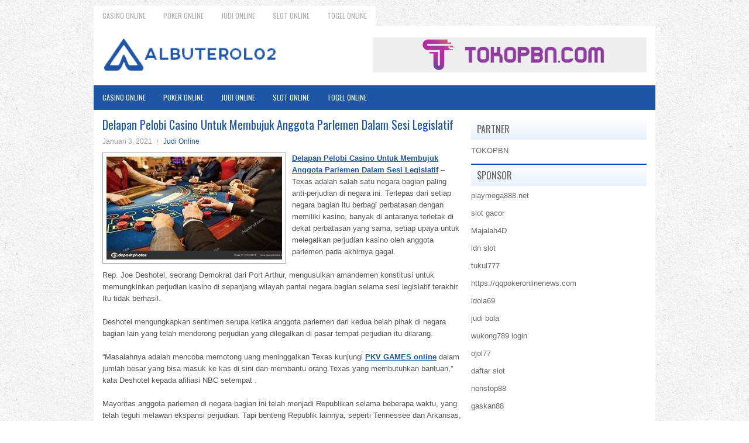

--- FILE ---
content_type: text/html; charset=UTF-8
request_url: http://www.nikesneakers.us.com/delapan-pelobi-casino-untuk-membujuk-anggota-parlemen-dalam-sesi-legislatif/
body_size: 10001
content:
<!DOCTYPE html><html xmlns="http://www.w3.org/1999/xhtml" lang="id">
<head profile="http://gmpg.org/xfn/11">
<meta http-equiv="Content-Type" content="text/html; charset=UTF-8" />
<meta name="viewport" content="width=device-width, initial-scale=1.0"/>
<link rel="stylesheet" href="http://www.nikesneakers.us.com/wp-content/themes/Capitalize/lib/css/reset.css" type="text/css" media="screen, projection" />
<link rel="stylesheet" href="http://www.nikesneakers.us.com/wp-content/themes/Capitalize/lib/css/defaults.css" type="text/css" media="screen, projection" />
<!--[if lt IE 8]><link rel="stylesheet" href="http://www.nikesneakers.us.com/wp-content/themes/Capitalize/lib/css/ie.css" type="text/css" media="screen, projection" /><![endif]-->

<link rel="stylesheet" href="http://www.nikesneakers.us.com/wp-content/themes/Capitalize/style.css" type="text/css" media="screen, projection" />

<title>Delapan Pelobi Casino Untuk Membujuk Anggota Parlemen Dalam Sesi Legislatif &#8211; Albuterol02</title>
<meta name='robots' content='max-image-preview:large' />
<link rel="alternate" type="application/rss+xml" title="Albuterol02 &raquo; Delapan Pelobi Casino Untuk Membujuk Anggota Parlemen Dalam Sesi Legislatif Umpan Komentar" href="http://www.nikesneakers.us.com/delapan-pelobi-casino-untuk-membujuk-anggota-parlemen-dalam-sesi-legislatif/feed/" />
<script type="text/javascript">
window._wpemojiSettings = {"baseUrl":"https:\/\/s.w.org\/images\/core\/emoji\/14.0.0\/72x72\/","ext":".png","svgUrl":"https:\/\/s.w.org\/images\/core\/emoji\/14.0.0\/svg\/","svgExt":".svg","source":{"concatemoji":"http:\/\/www.nikesneakers.us.com\/wp-includes\/js\/wp-emoji-release.min.js?ver=6.2.2"}};
/*! This file is auto-generated */
!function(e,a,t){var n,r,o,i=a.createElement("canvas"),p=i.getContext&&i.getContext("2d");function s(e,t){p.clearRect(0,0,i.width,i.height),p.fillText(e,0,0);e=i.toDataURL();return p.clearRect(0,0,i.width,i.height),p.fillText(t,0,0),e===i.toDataURL()}function c(e){var t=a.createElement("script");t.src=e,t.defer=t.type="text/javascript",a.getElementsByTagName("head")[0].appendChild(t)}for(o=Array("flag","emoji"),t.supports={everything:!0,everythingExceptFlag:!0},r=0;r<o.length;r++)t.supports[o[r]]=function(e){if(p&&p.fillText)switch(p.textBaseline="top",p.font="600 32px Arial",e){case"flag":return s("\ud83c\udff3\ufe0f\u200d\u26a7\ufe0f","\ud83c\udff3\ufe0f\u200b\u26a7\ufe0f")?!1:!s("\ud83c\uddfa\ud83c\uddf3","\ud83c\uddfa\u200b\ud83c\uddf3")&&!s("\ud83c\udff4\udb40\udc67\udb40\udc62\udb40\udc65\udb40\udc6e\udb40\udc67\udb40\udc7f","\ud83c\udff4\u200b\udb40\udc67\u200b\udb40\udc62\u200b\udb40\udc65\u200b\udb40\udc6e\u200b\udb40\udc67\u200b\udb40\udc7f");case"emoji":return!s("\ud83e\udef1\ud83c\udffb\u200d\ud83e\udef2\ud83c\udfff","\ud83e\udef1\ud83c\udffb\u200b\ud83e\udef2\ud83c\udfff")}return!1}(o[r]),t.supports.everything=t.supports.everything&&t.supports[o[r]],"flag"!==o[r]&&(t.supports.everythingExceptFlag=t.supports.everythingExceptFlag&&t.supports[o[r]]);t.supports.everythingExceptFlag=t.supports.everythingExceptFlag&&!t.supports.flag,t.DOMReady=!1,t.readyCallback=function(){t.DOMReady=!0},t.supports.everything||(n=function(){t.readyCallback()},a.addEventListener?(a.addEventListener("DOMContentLoaded",n,!1),e.addEventListener("load",n,!1)):(e.attachEvent("onload",n),a.attachEvent("onreadystatechange",function(){"complete"===a.readyState&&t.readyCallback()})),(e=t.source||{}).concatemoji?c(e.concatemoji):e.wpemoji&&e.twemoji&&(c(e.twemoji),c(e.wpemoji)))}(window,document,window._wpemojiSettings);
</script>
<style type="text/css">
img.wp-smiley,
img.emoji {
	display: inline !important;
	border: none !important;
	box-shadow: none !important;
	height: 1em !important;
	width: 1em !important;
	margin: 0 0.07em !important;
	vertical-align: -0.1em !important;
	background: none !important;
	padding: 0 !important;
}
</style>
	<link rel='stylesheet' id='wp-block-library-css' href='http://www.nikesneakers.us.com/wp-includes/css/dist/block-library/style.min.css?ver=6.2.2' type='text/css' media='all' />
<link rel='stylesheet' id='classic-theme-styles-css' href='http://www.nikesneakers.us.com/wp-includes/css/classic-themes.min.css?ver=6.2.2' type='text/css' media='all' />
<style id='global-styles-inline-css' type='text/css'>
body{--wp--preset--color--black: #000000;--wp--preset--color--cyan-bluish-gray: #abb8c3;--wp--preset--color--white: #ffffff;--wp--preset--color--pale-pink: #f78da7;--wp--preset--color--vivid-red: #cf2e2e;--wp--preset--color--luminous-vivid-orange: #ff6900;--wp--preset--color--luminous-vivid-amber: #fcb900;--wp--preset--color--light-green-cyan: #7bdcb5;--wp--preset--color--vivid-green-cyan: #00d084;--wp--preset--color--pale-cyan-blue: #8ed1fc;--wp--preset--color--vivid-cyan-blue: #0693e3;--wp--preset--color--vivid-purple: #9b51e0;--wp--preset--gradient--vivid-cyan-blue-to-vivid-purple: linear-gradient(135deg,rgba(6,147,227,1) 0%,rgb(155,81,224) 100%);--wp--preset--gradient--light-green-cyan-to-vivid-green-cyan: linear-gradient(135deg,rgb(122,220,180) 0%,rgb(0,208,130) 100%);--wp--preset--gradient--luminous-vivid-amber-to-luminous-vivid-orange: linear-gradient(135deg,rgba(252,185,0,1) 0%,rgba(255,105,0,1) 100%);--wp--preset--gradient--luminous-vivid-orange-to-vivid-red: linear-gradient(135deg,rgba(255,105,0,1) 0%,rgb(207,46,46) 100%);--wp--preset--gradient--very-light-gray-to-cyan-bluish-gray: linear-gradient(135deg,rgb(238,238,238) 0%,rgb(169,184,195) 100%);--wp--preset--gradient--cool-to-warm-spectrum: linear-gradient(135deg,rgb(74,234,220) 0%,rgb(151,120,209) 20%,rgb(207,42,186) 40%,rgb(238,44,130) 60%,rgb(251,105,98) 80%,rgb(254,248,76) 100%);--wp--preset--gradient--blush-light-purple: linear-gradient(135deg,rgb(255,206,236) 0%,rgb(152,150,240) 100%);--wp--preset--gradient--blush-bordeaux: linear-gradient(135deg,rgb(254,205,165) 0%,rgb(254,45,45) 50%,rgb(107,0,62) 100%);--wp--preset--gradient--luminous-dusk: linear-gradient(135deg,rgb(255,203,112) 0%,rgb(199,81,192) 50%,rgb(65,88,208) 100%);--wp--preset--gradient--pale-ocean: linear-gradient(135deg,rgb(255,245,203) 0%,rgb(182,227,212) 50%,rgb(51,167,181) 100%);--wp--preset--gradient--electric-grass: linear-gradient(135deg,rgb(202,248,128) 0%,rgb(113,206,126) 100%);--wp--preset--gradient--midnight: linear-gradient(135deg,rgb(2,3,129) 0%,rgb(40,116,252) 100%);--wp--preset--duotone--dark-grayscale: url('#wp-duotone-dark-grayscale');--wp--preset--duotone--grayscale: url('#wp-duotone-grayscale');--wp--preset--duotone--purple-yellow: url('#wp-duotone-purple-yellow');--wp--preset--duotone--blue-red: url('#wp-duotone-blue-red');--wp--preset--duotone--midnight: url('#wp-duotone-midnight');--wp--preset--duotone--magenta-yellow: url('#wp-duotone-magenta-yellow');--wp--preset--duotone--purple-green: url('#wp-duotone-purple-green');--wp--preset--duotone--blue-orange: url('#wp-duotone-blue-orange');--wp--preset--font-size--small: 13px;--wp--preset--font-size--medium: 20px;--wp--preset--font-size--large: 36px;--wp--preset--font-size--x-large: 42px;--wp--preset--spacing--20: 0.44rem;--wp--preset--spacing--30: 0.67rem;--wp--preset--spacing--40: 1rem;--wp--preset--spacing--50: 1.5rem;--wp--preset--spacing--60: 2.25rem;--wp--preset--spacing--70: 3.38rem;--wp--preset--spacing--80: 5.06rem;--wp--preset--shadow--natural: 6px 6px 9px rgba(0, 0, 0, 0.2);--wp--preset--shadow--deep: 12px 12px 50px rgba(0, 0, 0, 0.4);--wp--preset--shadow--sharp: 6px 6px 0px rgba(0, 0, 0, 0.2);--wp--preset--shadow--outlined: 6px 6px 0px -3px rgba(255, 255, 255, 1), 6px 6px rgba(0, 0, 0, 1);--wp--preset--shadow--crisp: 6px 6px 0px rgba(0, 0, 0, 1);}:where(.is-layout-flex){gap: 0.5em;}body .is-layout-flow > .alignleft{float: left;margin-inline-start: 0;margin-inline-end: 2em;}body .is-layout-flow > .alignright{float: right;margin-inline-start: 2em;margin-inline-end: 0;}body .is-layout-flow > .aligncenter{margin-left: auto !important;margin-right: auto !important;}body .is-layout-constrained > .alignleft{float: left;margin-inline-start: 0;margin-inline-end: 2em;}body .is-layout-constrained > .alignright{float: right;margin-inline-start: 2em;margin-inline-end: 0;}body .is-layout-constrained > .aligncenter{margin-left: auto !important;margin-right: auto !important;}body .is-layout-constrained > :where(:not(.alignleft):not(.alignright):not(.alignfull)){max-width: var(--wp--style--global--content-size);margin-left: auto !important;margin-right: auto !important;}body .is-layout-constrained > .alignwide{max-width: var(--wp--style--global--wide-size);}body .is-layout-flex{display: flex;}body .is-layout-flex{flex-wrap: wrap;align-items: center;}body .is-layout-flex > *{margin: 0;}:where(.wp-block-columns.is-layout-flex){gap: 2em;}.has-black-color{color: var(--wp--preset--color--black) !important;}.has-cyan-bluish-gray-color{color: var(--wp--preset--color--cyan-bluish-gray) !important;}.has-white-color{color: var(--wp--preset--color--white) !important;}.has-pale-pink-color{color: var(--wp--preset--color--pale-pink) !important;}.has-vivid-red-color{color: var(--wp--preset--color--vivid-red) !important;}.has-luminous-vivid-orange-color{color: var(--wp--preset--color--luminous-vivid-orange) !important;}.has-luminous-vivid-amber-color{color: var(--wp--preset--color--luminous-vivid-amber) !important;}.has-light-green-cyan-color{color: var(--wp--preset--color--light-green-cyan) !important;}.has-vivid-green-cyan-color{color: var(--wp--preset--color--vivid-green-cyan) !important;}.has-pale-cyan-blue-color{color: var(--wp--preset--color--pale-cyan-blue) !important;}.has-vivid-cyan-blue-color{color: var(--wp--preset--color--vivid-cyan-blue) !important;}.has-vivid-purple-color{color: var(--wp--preset--color--vivid-purple) !important;}.has-black-background-color{background-color: var(--wp--preset--color--black) !important;}.has-cyan-bluish-gray-background-color{background-color: var(--wp--preset--color--cyan-bluish-gray) !important;}.has-white-background-color{background-color: var(--wp--preset--color--white) !important;}.has-pale-pink-background-color{background-color: var(--wp--preset--color--pale-pink) !important;}.has-vivid-red-background-color{background-color: var(--wp--preset--color--vivid-red) !important;}.has-luminous-vivid-orange-background-color{background-color: var(--wp--preset--color--luminous-vivid-orange) !important;}.has-luminous-vivid-amber-background-color{background-color: var(--wp--preset--color--luminous-vivid-amber) !important;}.has-light-green-cyan-background-color{background-color: var(--wp--preset--color--light-green-cyan) !important;}.has-vivid-green-cyan-background-color{background-color: var(--wp--preset--color--vivid-green-cyan) !important;}.has-pale-cyan-blue-background-color{background-color: var(--wp--preset--color--pale-cyan-blue) !important;}.has-vivid-cyan-blue-background-color{background-color: var(--wp--preset--color--vivid-cyan-blue) !important;}.has-vivid-purple-background-color{background-color: var(--wp--preset--color--vivid-purple) !important;}.has-black-border-color{border-color: var(--wp--preset--color--black) !important;}.has-cyan-bluish-gray-border-color{border-color: var(--wp--preset--color--cyan-bluish-gray) !important;}.has-white-border-color{border-color: var(--wp--preset--color--white) !important;}.has-pale-pink-border-color{border-color: var(--wp--preset--color--pale-pink) !important;}.has-vivid-red-border-color{border-color: var(--wp--preset--color--vivid-red) !important;}.has-luminous-vivid-orange-border-color{border-color: var(--wp--preset--color--luminous-vivid-orange) !important;}.has-luminous-vivid-amber-border-color{border-color: var(--wp--preset--color--luminous-vivid-amber) !important;}.has-light-green-cyan-border-color{border-color: var(--wp--preset--color--light-green-cyan) !important;}.has-vivid-green-cyan-border-color{border-color: var(--wp--preset--color--vivid-green-cyan) !important;}.has-pale-cyan-blue-border-color{border-color: var(--wp--preset--color--pale-cyan-blue) !important;}.has-vivid-cyan-blue-border-color{border-color: var(--wp--preset--color--vivid-cyan-blue) !important;}.has-vivid-purple-border-color{border-color: var(--wp--preset--color--vivid-purple) !important;}.has-vivid-cyan-blue-to-vivid-purple-gradient-background{background: var(--wp--preset--gradient--vivid-cyan-blue-to-vivid-purple) !important;}.has-light-green-cyan-to-vivid-green-cyan-gradient-background{background: var(--wp--preset--gradient--light-green-cyan-to-vivid-green-cyan) !important;}.has-luminous-vivid-amber-to-luminous-vivid-orange-gradient-background{background: var(--wp--preset--gradient--luminous-vivid-amber-to-luminous-vivid-orange) !important;}.has-luminous-vivid-orange-to-vivid-red-gradient-background{background: var(--wp--preset--gradient--luminous-vivid-orange-to-vivid-red) !important;}.has-very-light-gray-to-cyan-bluish-gray-gradient-background{background: var(--wp--preset--gradient--very-light-gray-to-cyan-bluish-gray) !important;}.has-cool-to-warm-spectrum-gradient-background{background: var(--wp--preset--gradient--cool-to-warm-spectrum) !important;}.has-blush-light-purple-gradient-background{background: var(--wp--preset--gradient--blush-light-purple) !important;}.has-blush-bordeaux-gradient-background{background: var(--wp--preset--gradient--blush-bordeaux) !important;}.has-luminous-dusk-gradient-background{background: var(--wp--preset--gradient--luminous-dusk) !important;}.has-pale-ocean-gradient-background{background: var(--wp--preset--gradient--pale-ocean) !important;}.has-electric-grass-gradient-background{background: var(--wp--preset--gradient--electric-grass) !important;}.has-midnight-gradient-background{background: var(--wp--preset--gradient--midnight) !important;}.has-small-font-size{font-size: var(--wp--preset--font-size--small) !important;}.has-medium-font-size{font-size: var(--wp--preset--font-size--medium) !important;}.has-large-font-size{font-size: var(--wp--preset--font-size--large) !important;}.has-x-large-font-size{font-size: var(--wp--preset--font-size--x-large) !important;}
.wp-block-navigation a:where(:not(.wp-element-button)){color: inherit;}
:where(.wp-block-columns.is-layout-flex){gap: 2em;}
.wp-block-pullquote{font-size: 1.5em;line-height: 1.6;}
</style>
<script type='text/javascript' src='http://www.nikesneakers.us.com/wp-includes/js/jquery/jquery.min.js?ver=3.6.4' id='jquery-core-js'></script>
<script type='text/javascript' src='http://www.nikesneakers.us.com/wp-includes/js/jquery/jquery-migrate.min.js?ver=3.4.0' id='jquery-migrate-js'></script>
<script type='text/javascript' src='http://www.nikesneakers.us.com/wp-content/themes/Capitalize/lib/js/superfish.js?ver=6.2.2' id='superfish-js'></script>
<script type='text/javascript' src='http://www.nikesneakers.us.com/wp-content/themes/Capitalize/lib/js/jquery.mobilemenu.js?ver=6.2.2' id='mobilemenu-js'></script>
<link rel="https://api.w.org/" href="http://www.nikesneakers.us.com/wp-json/" /><link rel="alternate" type="application/json" href="http://www.nikesneakers.us.com/wp-json/wp/v2/posts/915" /><link rel="EditURI" type="application/rsd+xml" title="RSD" href="http://www.nikesneakers.us.com/xmlrpc.php?rsd" />
<link rel="wlwmanifest" type="application/wlwmanifest+xml" href="http://www.nikesneakers.us.com/wp-includes/wlwmanifest.xml" />

<link rel="canonical" href="http://www.nikesneakers.us.com/delapan-pelobi-casino-untuk-membujuk-anggota-parlemen-dalam-sesi-legislatif/" />
<link rel='shortlink' href='http://www.nikesneakers.us.com/?p=915' />
<link rel="alternate" type="application/json+oembed" href="http://www.nikesneakers.us.com/wp-json/oembed/1.0/embed?url=http%3A%2F%2Fwww.nikesneakers.us.com%2Fdelapan-pelobi-casino-untuk-membujuk-anggota-parlemen-dalam-sesi-legislatif%2F" />
<link rel="alternate" type="text/xml+oembed" href="http://www.nikesneakers.us.com/wp-json/oembed/1.0/embed?url=http%3A%2F%2Fwww.nikesneakers.us.com%2Fdelapan-pelobi-casino-untuk-membujuk-anggota-parlemen-dalam-sesi-legislatif%2F&#038;format=xml" />
<link rel="shortcut icon" href="http://www.nikesneakers.us.com/wp-content/uploads/2020/04/f.png" type="image/x-icon" />
<link rel="alternate" type="application/rss+xml" title="Albuterol02 RSS Feed" href="http://www.nikesneakers.us.com/feed/" />
<link rel="pingback" href="http://www.nikesneakers.us.com/xmlrpc.php" />

</head>

<body class="post-template-default single single-post postid-915 single-format-standard">

<div id="container">

            <div class="clearfix">
            			<div class="menu-primary-container"><ul id="menu-primary" class="menus menu-primary"><li id="menu-item-3666" class="menu-item menu-item-type-taxonomy menu-item-object-category menu-item-3666"><a href="http://www.nikesneakers.us.com/category/casino-online/">Casino Online</a></li>
<li id="menu-item-180" class="menu-item menu-item-type-taxonomy menu-item-object-category menu-item-180"><a href="http://www.nikesneakers.us.com/category/poker-online/">Poker Online</a></li>
<li id="menu-item-181" class="menu-item menu-item-type-taxonomy menu-item-object-category current-post-ancestor current-menu-parent current-post-parent menu-item-181"><a href="http://www.nikesneakers.us.com/category/judi-online/">Judi Online</a></li>
<li id="menu-item-183" class="menu-item menu-item-type-taxonomy menu-item-object-category menu-item-183"><a href="http://www.nikesneakers.us.com/category/slot-online/">Slot Online</a></li>
<li id="menu-item-275" class="menu-item menu-item-type-taxonomy menu-item-object-category menu-item-275"><a href="http://www.nikesneakers.us.com/category/togel-online/">Togel Online</a></li>
</ul></div>              <!--.primary menu--> 	
                </div>
        

    <div id="header">
    
        <div class="logo">
         
            <a href="http://www.nikesneakers.us.com"><img src="http://www.nikesneakers.us.com/wp-content/uploads/2020/04/logo.png" alt="Albuterol02" title="Albuterol02" /></a>
         
        </div><!-- .logo -->

        <div class="header-right">
            <a href="https://www.tokopbn.com/" target="_blank"><img src="http://www.nikesneakers.us.com/wp-content/uploads/2020/04/banner-toko-pbn.png" alt="Check for details" /></a> 
        </div><!-- .header-right -->
        
    </div><!-- #header -->
    
            <div class="clearfix">
            			<div class="menu-secondary-container"><ul id="menu-primary-1" class="menus menu-secondary"><li class="menu-item menu-item-type-taxonomy menu-item-object-category menu-item-3666"><a href="http://www.nikesneakers.us.com/category/casino-online/">Casino Online</a></li>
<li class="menu-item menu-item-type-taxonomy menu-item-object-category menu-item-180"><a href="http://www.nikesneakers.us.com/category/poker-online/">Poker Online</a></li>
<li class="menu-item menu-item-type-taxonomy menu-item-object-category current-post-ancestor current-menu-parent current-post-parent menu-item-181"><a href="http://www.nikesneakers.us.com/category/judi-online/">Judi Online</a></li>
<li class="menu-item menu-item-type-taxonomy menu-item-object-category menu-item-183"><a href="http://www.nikesneakers.us.com/category/slot-online/">Slot Online</a></li>
<li class="menu-item menu-item-type-taxonomy menu-item-object-category menu-item-275"><a href="http://www.nikesneakers.us.com/category/togel-online/">Togel Online</a></li>
</ul></div>              <!--.secondary menu--> 	
                </div>
    
    <div id="main">
    
            
        <div id="content">
            
                    
            
    <div class="post post-single clearfix post-915 type-post status-publish format-standard has-post-thumbnail hentry category-judi-online tag-casino tag-judi" id="post-915">
    
        <h2 class="title">Delapan Pelobi Casino Untuk Membujuk Anggota Parlemen Dalam Sesi Legislatif</h2>
        
        <div class="postmeta-primary">
    
            <span class="meta_date">Januari 3, 2021</span>
           &nbsp; <span class="meta_categories"><a href="http://www.nikesneakers.us.com/category/judi-online/" rel="category tag">Judi Online</a></span>
    
                 
        </div>
        
        <div class="entry clearfix">
            
            <img width="300" height="176" src="http://www.nikesneakers.us.com/wp-content/uploads/2020/10/meja-dd56456135.jpg" class="alignleft featured_image wp-post-image" alt="" decoding="async" srcset="http://www.nikesneakers.us.com/wp-content/uploads/2020/10/meja-dd56456135.jpg 307w, http://www.nikesneakers.us.com/wp-content/uploads/2020/10/meja-dd56456135-300x176.jpg 300w" sizes="(max-width: 300px) 100vw, 300px" />            
            <p><a href="http://www.nikesneakers.us.com/delapan-pelobi-casino-untuk-membujuk-anggota-parlemen-dalam-sesi-legislatif/">Delapan Pelobi Casino Untuk Membujuk Anggota Parlemen Dalam Sesi Legislatif</a> &#8211; Texas adalah salah satu negara bagian paling anti-perjudian di negara ini. Terlepas dari setiap negara bagian itu berbagi perbatasan dengan memiliki kasino, banyak di antaranya terletak di dekat perbatasan yang sama, setiap upaya untuk melegalkan perjudian kasino oleh anggota parlemen pada akhirnya gagal.</p>
<p>Rep. Joe Deshotel, seorang Demokrat dari Port Arthur, mengusulkan amandemen konstitusi untuk memungkinkan perjudian kasino di sepanjang wilayah pantai negara bagian selama sesi legislatif terakhir. Itu tidak berhasil.</p>
<p>Deshotel mengungkapkan sentimen serupa ketika anggota parlemen dari kedua belah pihak di negara bagian lain yang telah mendorong perjudian yang dilegalkan di pasar tempat perjudian itu dilarang.</p>
<p>“Masalahnya adalah mencoba memotong uang meninggalkan Texas kunjungi <a href="http://pkvgamesonline.id/">PKV GAMES online</a> dalam jumlah besar yang bisa masuk ke kas di sini dan membantu orang Texas yang membutuhkan bantuan,” kata Deshotel kepada afiliasi NBC setempat .</p>
<p>Mayoritas anggota parlemen di negara bagian ini telah menjadi Republikan selama beberapa waktu, yang telah teguh melawan ekspansi perjudian. Tapi benteng Republik lainnya, seperti Tennessee dan Arkansas, telah mengubah pendapat mereka tentang masalah ini karena pemerintah kehabisan dana dan aliran pendapatan untuk pajak.</p>
<p>Dukungan Adelson mungkin lebih jauh mempengaruhi anggota parlemen, karena ia menyumbangkan $ 4,5 juta kepada kandidat Partai Republik di Texas selama siklus pemilihan terakhir.</p>
<p>Pemain berusia 87 tahun itu mendorong ekspansi fisik tetapi telah blak-blakan dalam ketidaksukaannya pada ekspansi perjudian online selama dekade terakhir. Pada tahun 2014, ia mendanai Koalisi untuk Menghentikan Perjudian Internet, sebuah kelompok lobi yang bekerja untuk mempertahankan larangan perjudian internet saat ini di sebagian besar negara bagian di seluruh negeri.</p>
    
        </div>
        
        <div class="postmeta-secondary"><span class="meta_tags"><a href="http://www.nikesneakers.us.com/tag/casino/" rel="tag">Casino</a>, <a href="http://www.nikesneakers.us.com/tag/judi/" rel="tag">Judi</a></span></div> 
        
    
    </div><!-- Post ID 915 -->
    
                
                    
        </div><!-- #content -->
    
        
<div id="sidebar-primary">
	
		<ul class="widget_text widget-container">
			<li id="custom_html-6" class="widget_text widget widget_custom_html">
				<h3 class="widgettitle">PARTNER</h3>
				<div class="textwidget custom-html-widget"><a href="https://www.tokopbn.com/">TOKOPBN</a></div>
			</li>
		</ul>
		
		<ul class="widget-container">
			<li id="sponsor" class="widget widget_meta">
				<h3 class="widgettitle">Sponsor</h3>			
				<ul>
					<li><a href="https://playmega888.net">playmega888.net</a></li>
                    		<li><a href="https://kazerestaurant.com/menu/">slot gacor</a></li>
                    		<li><a href="https://wildhillssafari.com/blog/">Majalah4D</a></li>
                    		<li><a href="https://maisonlatif.com/">idn slot</a></li>
                    		<li><a href="https://oliverpeluqueros.es/paradise/">tukul777</a></li>
                    		<li><a href="https://qqpokeronlinenews.com/">https://qqpokeronlinenews.com</a></li>
                    		<li><a href="https://www.aleatools.com/pindex.asp/">idola69</a></li>
                    		<li><a href="https://www.uppercrustpizzacathedralcity.com/">judi bola</a></li>
                    		<li><a href="https://wukong789.org/">wukong789 login</a></li>
                    		<li><a href="https://www.izzysarcadebar.com/">ojol77</a></li>
                    		<li><a href="https://www.lesvalades.com/">daftar slot</a></li>
                    		<li><a href="https://temofy.com">nonstop88</a></li>
                    		<li><a href="https://dolanindonesiaku.com/">gaskan88</a></li>
                    		<li><a href="https://www.philippineshonolulu.org/">judi slot gacor</a></li>
                    						</ul>
			</li>
		</ul>

    <ul class="widget-container"><li id="meta-4" class="widget widget_meta"><h3 class="widgettitle">Meta</h3>
		<ul>
						<li><a href="http://www.nikesneakers.us.com/wp-login.php">Masuk</a></li>
			<li><a href="http://www.nikesneakers.us.com/feed/">Feed entri</a></li>
			<li><a href="http://www.nikesneakers.us.com/comments/feed/">Feed komentar</a></li>

			<li><a href="https://wordpress.org/">WordPress.org</a></li>
		</ul>

		</li></ul><ul class="widget-container"><li id="search-4" class="widget widget_search"> 
<div id="search" title="Type and hit enter">
    <form method="get" id="searchform" action="http://www.nikesneakers.us.com/"> 
        <input type="text" value="Search" 
            name="s" id="s"  onblur="if (this.value == '')  {this.value = 'Search';}"  
            onfocus="if (this.value == 'Search') {this.value = '';}" 
        />
    </form>
</div><!-- #search --></li></ul><ul class="widget-container"><li id="archives-4" class="widget widget_archive"><h3 class="widgettitle">Arsip</h3>
			<ul>
					<li><a href='http://www.nikesneakers.us.com/2026/01/'>Januari 2026</a>&nbsp;(13)</li>
	<li><a href='http://www.nikesneakers.us.com/2025/12/'>Desember 2025</a>&nbsp;(26)</li>
	<li><a href='http://www.nikesneakers.us.com/2025/11/'>November 2025</a>&nbsp;(30)</li>
	<li><a href='http://www.nikesneakers.us.com/2025/10/'>Oktober 2025</a>&nbsp;(19)</li>
	<li><a href='http://www.nikesneakers.us.com/2025/09/'>September 2025</a>&nbsp;(18)</li>
	<li><a href='http://www.nikesneakers.us.com/2025/08/'>Agustus 2025</a>&nbsp;(14)</li>
	<li><a href='http://www.nikesneakers.us.com/2025/07/'>Juli 2025</a>&nbsp;(18)</li>
	<li><a href='http://www.nikesneakers.us.com/2025/06/'>Juni 2025</a>&nbsp;(20)</li>
	<li><a href='http://www.nikesneakers.us.com/2025/05/'>Mei 2025</a>&nbsp;(13)</li>
	<li><a href='http://www.nikesneakers.us.com/2025/04/'>April 2025</a>&nbsp;(31)</li>
	<li><a href='http://www.nikesneakers.us.com/2025/03/'>Maret 2025</a>&nbsp;(36)</li>
	<li><a href='http://www.nikesneakers.us.com/2025/02/'>Februari 2025</a>&nbsp;(35)</li>
	<li><a href='http://www.nikesneakers.us.com/2025/01/'>Januari 2025</a>&nbsp;(32)</li>
	<li><a href='http://www.nikesneakers.us.com/2024/12/'>Desember 2024</a>&nbsp;(35)</li>
	<li><a href='http://www.nikesneakers.us.com/2024/11/'>November 2024</a>&nbsp;(34)</li>
	<li><a href='http://www.nikesneakers.us.com/2024/10/'>Oktober 2024</a>&nbsp;(42)</li>
	<li><a href='http://www.nikesneakers.us.com/2024/09/'>September 2024</a>&nbsp;(37)</li>
	<li><a href='http://www.nikesneakers.us.com/2024/08/'>Agustus 2024</a>&nbsp;(52)</li>
	<li><a href='http://www.nikesneakers.us.com/2024/07/'>Juli 2024</a>&nbsp;(51)</li>
	<li><a href='http://www.nikesneakers.us.com/2024/06/'>Juni 2024</a>&nbsp;(51)</li>
	<li><a href='http://www.nikesneakers.us.com/2024/05/'>Mei 2024</a>&nbsp;(36)</li>
	<li><a href='http://www.nikesneakers.us.com/2024/04/'>April 2024</a>&nbsp;(40)</li>
	<li><a href='http://www.nikesneakers.us.com/2024/03/'>Maret 2024</a>&nbsp;(46)</li>
	<li><a href='http://www.nikesneakers.us.com/2024/02/'>Februari 2024</a>&nbsp;(33)</li>
	<li><a href='http://www.nikesneakers.us.com/2024/01/'>Januari 2024</a>&nbsp;(30)</li>
	<li><a href='http://www.nikesneakers.us.com/2023/12/'>Desember 2023</a>&nbsp;(29)</li>
	<li><a href='http://www.nikesneakers.us.com/2023/11/'>November 2023</a>&nbsp;(23)</li>
	<li><a href='http://www.nikesneakers.us.com/2023/10/'>Oktober 2023</a>&nbsp;(37)</li>
	<li><a href='http://www.nikesneakers.us.com/2023/09/'>September 2023</a>&nbsp;(24)</li>
	<li><a href='http://www.nikesneakers.us.com/2023/08/'>Agustus 2023</a>&nbsp;(32)</li>
	<li><a href='http://www.nikesneakers.us.com/2023/07/'>Juli 2023</a>&nbsp;(41)</li>
	<li><a href='http://www.nikesneakers.us.com/2023/06/'>Juni 2023</a>&nbsp;(34)</li>
	<li><a href='http://www.nikesneakers.us.com/2023/05/'>Mei 2023</a>&nbsp;(48)</li>
	<li><a href='http://www.nikesneakers.us.com/2023/04/'>April 2023</a>&nbsp;(30)</li>
	<li><a href='http://www.nikesneakers.us.com/2023/03/'>Maret 2023</a>&nbsp;(32)</li>
	<li><a href='http://www.nikesneakers.us.com/2023/02/'>Februari 2023</a>&nbsp;(31)</li>
	<li><a href='http://www.nikesneakers.us.com/2023/01/'>Januari 2023</a>&nbsp;(31)</li>
	<li><a href='http://www.nikesneakers.us.com/2022/12/'>Desember 2022</a>&nbsp;(30)</li>
	<li><a href='http://www.nikesneakers.us.com/2022/11/'>November 2022</a>&nbsp;(37)</li>
	<li><a href='http://www.nikesneakers.us.com/2022/10/'>Oktober 2022</a>&nbsp;(33)</li>
	<li><a href='http://www.nikesneakers.us.com/2022/09/'>September 2022</a>&nbsp;(36)</li>
	<li><a href='http://www.nikesneakers.us.com/2022/08/'>Agustus 2022</a>&nbsp;(36)</li>
	<li><a href='http://www.nikesneakers.us.com/2022/07/'>Juli 2022</a>&nbsp;(35)</li>
	<li><a href='http://www.nikesneakers.us.com/2022/06/'>Juni 2022</a>&nbsp;(38)</li>
	<li><a href='http://www.nikesneakers.us.com/2022/05/'>Mei 2022</a>&nbsp;(37)</li>
	<li><a href='http://www.nikesneakers.us.com/2022/04/'>April 2022</a>&nbsp;(36)</li>
	<li><a href='http://www.nikesneakers.us.com/2022/03/'>Maret 2022</a>&nbsp;(35)</li>
	<li><a href='http://www.nikesneakers.us.com/2022/02/'>Februari 2022</a>&nbsp;(30)</li>
	<li><a href='http://www.nikesneakers.us.com/2022/01/'>Januari 2022</a>&nbsp;(30)</li>
	<li><a href='http://www.nikesneakers.us.com/2021/12/'>Desember 2021</a>&nbsp;(33)</li>
	<li><a href='http://www.nikesneakers.us.com/2021/11/'>November 2021</a>&nbsp;(24)</li>
	<li><a href='http://www.nikesneakers.us.com/2021/10/'>Oktober 2021</a>&nbsp;(25)</li>
	<li><a href='http://www.nikesneakers.us.com/2021/09/'>September 2021</a>&nbsp;(19)</li>
	<li><a href='http://www.nikesneakers.us.com/2021/08/'>Agustus 2021</a>&nbsp;(24)</li>
	<li><a href='http://www.nikesneakers.us.com/2021/07/'>Juli 2021</a>&nbsp;(23)</li>
	<li><a href='http://www.nikesneakers.us.com/2021/06/'>Juni 2021</a>&nbsp;(12)</li>
	<li><a href='http://www.nikesneakers.us.com/2021/05/'>Mei 2021</a>&nbsp;(21)</li>
	<li><a href='http://www.nikesneakers.us.com/2021/04/'>April 2021</a>&nbsp;(18)</li>
	<li><a href='http://www.nikesneakers.us.com/2021/03/'>Maret 2021</a>&nbsp;(27)</li>
	<li><a href='http://www.nikesneakers.us.com/2021/02/'>Februari 2021</a>&nbsp;(16)</li>
	<li><a href='http://www.nikesneakers.us.com/2021/01/'>Januari 2021</a>&nbsp;(19)</li>
	<li><a href='http://www.nikesneakers.us.com/2020/12/'>Desember 2020</a>&nbsp;(17)</li>
	<li><a href='http://www.nikesneakers.us.com/2020/11/'>November 2020</a>&nbsp;(14)</li>
	<li><a href='http://www.nikesneakers.us.com/2020/10/'>Oktober 2020</a>&nbsp;(29)</li>
	<li><a href='http://www.nikesneakers.us.com/2020/09/'>September 2020</a>&nbsp;(26)</li>
	<li><a href='http://www.nikesneakers.us.com/2020/08/'>Agustus 2020</a>&nbsp;(8)</li>
	<li><a href='http://www.nikesneakers.us.com/2020/07/'>Juli 2020</a>&nbsp;(14)</li>
	<li><a href='http://www.nikesneakers.us.com/2020/06/'>Juni 2020</a>&nbsp;(20)</li>
	<li><a href='http://www.nikesneakers.us.com/2020/05/'>Mei 2020</a>&nbsp;(10)</li>
	<li><a href='http://www.nikesneakers.us.com/2020/04/'>April 2020</a>&nbsp;(8)</li>
			</ul>

			</li></ul><ul class="widget-container"><li id="categories-2" class="widget widget_categories"><h3 class="widgettitle">Kategori</h3>
			<ul>
					<li class="cat-item cat-item-123"><a href="http://www.nikesneakers.us.com/category/casino-online/">Casino Online</a> (634)
</li>
	<li class="cat-item cat-item-66"><a href="http://www.nikesneakers.us.com/category/judi-online/">Judi Online</a> (436)
</li>
	<li class="cat-item cat-item-2"><a href="http://www.nikesneakers.us.com/category/poker-online/">Poker Online</a> (633)
</li>
	<li class="cat-item cat-item-62"><a href="http://www.nikesneakers.us.com/category/slot-online/">Slot Online</a> (178)
</li>
	<li class="cat-item cat-item-75"><a href="http://www.nikesneakers.us.com/category/togel-online/">Togel Online</a> (134)
</li>
			</ul>

			</li></ul>
		<ul class="widget-container"><li id="recent-posts-4" class="widget widget_recent_entries">
		<h3 class="widgettitle">Pos-pos Terbaru</h3>
		<ul>
											<li>
					<a href="http://www.nikesneakers.us.com/the-oceanside-california-card-room-casino-poker-2026-akan-membuka-pintunya/">The Oceanside California Card Room Casino Poker 2026 Akan Membuka Pintunya</a>
											<span class="post-date">Januari 16, 2026</span>
									</li>
											<li>
					<a href="http://www.nikesneakers.us.com/pemain-agresif-posisi-awal-dalam-bermain-togel-2026/">Pemain agresif posisi awal dalam bermain Togel 2026</a>
											<span class="post-date">Januari 15, 2026</span>
									</li>
											<li>
					<a href="http://www.nikesneakers.us.com/late-night-slot-toto-2026-seminggu-yang-mengubah-dunia/">Late Night Slot Toto 2026 Seminggu Yang Mengubah Dunia</a>
											<span class="post-date">Januari 14, 2026</span>
									</li>
											<li>
					<a href="http://www.nikesneakers.us.com/kombinasi-simbol-yang-dapat-anda-bentuk-saat-bermain-togel-2026/">Kombinasi simbol yang dapat Anda bentuk saat bermain Togel 2026</a>
											<span class="post-date">Januari 13, 2026</span>
									</li>
											<li>
					<a href="http://www.nikesneakers.us.com/untuk-melihat-belokannya-anda-harus-memanggil-taruhan-chip-togel-2026/">Untuk melihat belokannya Anda harus memanggil taruhan chip Togel 2026</a>
											<span class="post-date">Januari 11, 2026</span>
									</li>
					</ul>

		</li></ul><ul class="widget-container"><li id="tag_cloud-2" class="widget widget_tag_cloud"><h3 class="widgettitle">Tag</h3><div class="tagcloud"><a href="http://www.nikesneakers.us.com/tag/agen-bandarq/" class="tag-cloud-link tag-link-87 tag-link-position-1" style="font-size: 9.8729096989967pt;" aria-label="Agen BandarQ (4 item)">Agen BandarQ</a>
<a href="http://www.nikesneakers.us.com/tag/agen-bandarqq/" class="tag-cloud-link tag-link-33 tag-link-position-2" style="font-size: 10.57525083612pt;" aria-label="Agen BandarQQ (6 item)">Agen BandarQQ</a>
<a href="http://www.nikesneakers.us.com/tag/agen-dominoqq/" class="tag-cloud-link tag-link-24 tag-link-position-3" style="font-size: 9.4046822742475pt;" aria-label="Agen DominoQQ (3 item)">Agen DominoQQ</a>
<a href="http://www.nikesneakers.us.com/tag/agen-judi/" class="tag-cloud-link tag-link-7 tag-link-position-4" style="font-size: 10.57525083612pt;" aria-label="Agen Judi (6 item)">Agen Judi</a>
<a href="http://www.nikesneakers.us.com/tag/agen-judi-online/" class="tag-cloud-link tag-link-35 tag-link-position-5" style="font-size: 9.4046822742475pt;" aria-label="Agen Judi Online (3 item)">Agen Judi Online</a>
<a href="http://www.nikesneakers.us.com/tag/agen-qq-online/" class="tag-cloud-link tag-link-95 tag-link-position-6" style="font-size: 8pt;" aria-label="Agen QQ Online (1 item)">Agen QQ Online</a>
<a href="http://www.nikesneakers.us.com/tag/agungqq/" class="tag-cloud-link tag-link-96 tag-link-position-7" style="font-size: 8pt;" aria-label="AgungQQ (1 item)">AgungQQ</a>
<a href="http://www.nikesneakers.us.com/tag/baccarat-online/" class="tag-cloud-link tag-link-105 tag-link-position-8" style="font-size: 8pt;" aria-label="Baccarat Online (1 item)">Baccarat Online</a>
<a href="http://www.nikesneakers.us.com/tag/bandar/" class="tag-cloud-link tag-link-114 tag-link-position-9" style="font-size: 11.277591973244pt;" aria-label="Bandar (9 item)">Bandar</a>
<a href="http://www.nikesneakers.us.com/tag/bandar-kasino/" class="tag-cloud-link tag-link-90 tag-link-position-10" style="font-size: 8.8428093645485pt;" aria-label="Bandar Kasino (2 item)">Bandar Kasino</a>
<a href="http://www.nikesneakers.us.com/tag/bandarq/" class="tag-cloud-link tag-link-104 tag-link-position-11" style="font-size: 8.8428093645485pt;" aria-label="BandarQ (2 item)">BandarQ</a>
<a href="http://www.nikesneakers.us.com/tag/bandarqq/" class="tag-cloud-link tag-link-4 tag-link-position-12" style="font-size: 11.979933110368pt;" aria-label="BandarQQ (13 item)">BandarQQ</a>
<a href="http://www.nikesneakers.us.com/tag/bandarqq-online/" class="tag-cloud-link tag-link-103 tag-link-position-13" style="font-size: 8pt;" aria-label="BandarQQ Online (1 item)">BandarQQ Online</a>
<a href="http://www.nikesneakers.us.com/tag/berita-poker/" class="tag-cloud-link tag-link-124 tag-link-position-14" style="font-size: 8.8428093645485pt;" aria-label="berita poker (2 item)">berita poker</a>
<a href="http://www.nikesneakers.us.com/tag/blackjack/" class="tag-cloud-link tag-link-93 tag-link-position-15" style="font-size: 10.57525083612pt;" aria-label="Blackjack (6 item)">Blackjack</a>
<a href="http://www.nikesneakers.us.com/tag/bola/" class="tag-cloud-link tag-link-109 tag-link-position-16" style="font-size: 9.4046822742475pt;" aria-label="Bola (3 item)">Bola</a>
<a href="http://www.nikesneakers.us.com/tag/capsa-susun/" class="tag-cloud-link tag-link-42 tag-link-position-17" style="font-size: 11.04347826087pt;" aria-label="Capsa Susun (8 item)">Capsa Susun</a>
<a href="http://www.nikesneakers.us.com/tag/casino/" class="tag-cloud-link tag-link-67 tag-link-position-18" style="font-size: 21.719063545151pt;" aria-label="Casino (1,711 item)">Casino</a>
<a href="http://www.nikesneakers.us.com/tag/casino-online/" class="tag-cloud-link tag-link-9 tag-link-position-19" style="font-size: 9.8729096989967pt;" aria-label="Casino Online (4 item)">Casino Online</a>
<a href="http://www.nikesneakers.us.com/tag/dominoqq/" class="tag-cloud-link tag-link-5 tag-link-position-20" style="font-size: 12.494983277592pt;" aria-label="DominoQQ (17 item)">DominoQQ</a>
<a href="http://www.nikesneakers.us.com/tag/film-hollywood/" class="tag-cloud-link tag-link-99 tag-link-position-21" style="font-size: 8pt;" aria-label="Film Hollywood (1 item)">Film Hollywood</a>
<a href="http://www.nikesneakers.us.com/tag/film-horor/" class="tag-cloud-link tag-link-100 tag-link-position-22" style="font-size: 8pt;" aria-label="Film Horor (1 item)">Film Horor</a>
<a href="http://www.nikesneakers.us.com/tag/film-indonesia/" class="tag-cloud-link tag-link-101 tag-link-position-23" style="font-size: 8pt;" aria-label="Film Indonesia (1 item)">Film Indonesia</a>
<a href="http://www.nikesneakers.us.com/tag/judi/" class="tag-cloud-link tag-link-64 tag-link-position-24" style="font-size: 22pt;" aria-label="Judi (1,966 item)">Judi</a>
<a href="http://www.nikesneakers.us.com/tag/judi-online/" class="tag-cloud-link tag-link-13 tag-link-position-25" style="font-size: 11.652173913043pt;" aria-label="Judi Online (11 item)">Judi Online</a>
<a href="http://www.nikesneakers.us.com/tag/kasino/" class="tag-cloud-link tag-link-77 tag-link-position-26" style="font-size: 12.354515050167pt;" aria-label="Kasino (16 item)">Kasino</a>
<a href="http://www.nikesneakers.us.com/tag/kasino-online/" class="tag-cloud-link tag-link-30 tag-link-position-27" style="font-size: 11.652173913043pt;" aria-label="Kasino Online (11 item)">Kasino Online</a>
<a href="http://www.nikesneakers.us.com/tag/perang-baccarat/" class="tag-cloud-link tag-link-89 tag-link-position-28" style="font-size: 8.8428093645485pt;" aria-label="Perang Baccarat (2 item)">Perang Baccarat</a>
<a href="http://www.nikesneakers.us.com/tag/poker/" class="tag-cloud-link tag-link-84 tag-link-position-29" style="font-size: 21.8127090301pt;" aria-label="Poker (1,763 item)">Poker</a>
<a href="http://www.nikesneakers.us.com/tag/poker-online/" class="tag-cloud-link tag-link-8 tag-link-position-30" style="font-size: 12.588628762542pt;" aria-label="Poker Online (18 item)">Poker Online</a>
<a href="http://www.nikesneakers.us.com/tag/pokerqq/" class="tag-cloud-link tag-link-39 tag-link-position-31" style="font-size: 10.57525083612pt;" aria-label="PokerQQ (6 item)">PokerQQ</a>
<a href="http://www.nikesneakers.us.com/tag/poker-qq/" class="tag-cloud-link tag-link-41 tag-link-position-32" style="font-size: 10.247491638796pt;" aria-label="Poker QQ (5 item)">Poker QQ</a>
<a href="http://www.nikesneakers.us.com/tag/roulette-online/" class="tag-cloud-link tag-link-72 tag-link-position-33" style="font-size: 8.8428093645485pt;" aria-label="Roulette Online (2 item)">Roulette Online</a>
<a href="http://www.nikesneakers.us.com/tag/roullete-online/" class="tag-cloud-link tag-link-94 tag-link-position-34" style="font-size: 8pt;" aria-label="Roullete Online (1 item)">Roullete Online</a>
<a href="http://www.nikesneakers.us.com/tag/situs-bandarq-terpecaya/" class="tag-cloud-link tag-link-88 tag-link-position-35" style="font-size: 8.8428093645485pt;" aria-label="Situs BandarQ Terpecaya (2 item)">Situs BandarQ Terpecaya</a>
<a href="http://www.nikesneakers.us.com/tag/situs-judi-online-terpercaya/" class="tag-cloud-link tag-link-32 tag-link-position-36" style="font-size: 11.979933110368pt;" aria-label="Situs Judi Online Terpercaya (13 item)">Situs Judi Online Terpercaya</a>
<a href="http://www.nikesneakers.us.com/tag/situs-judi-terpercaya/" class="tag-cloud-link tag-link-6 tag-link-position-37" style="font-size: 8.8428093645485pt;" aria-label="Situs Judi Terpercaya (2 item)">Situs Judi Terpercaya</a>
<a href="http://www.nikesneakers.us.com/tag/situs-poker-qq-terpercaya/" class="tag-cloud-link tag-link-43 tag-link-position-38" style="font-size: 8.8428093645485pt;" aria-label="Situs Poker QQ Terpercaya (2 item)">Situs Poker QQ Terpercaya</a>
<a href="http://www.nikesneakers.us.com/tag/situs-taruhan-bola-terpercaya/" class="tag-cloud-link tag-link-15 tag-link-position-39" style="font-size: 8pt;" aria-label="Situs Taruhan Bola Terpercaya (1 item)">Situs Taruhan Bola Terpercaya</a>
<a href="http://www.nikesneakers.us.com/tag/slot/" class="tag-cloud-link tag-link-102 tag-link-position-40" style="font-size: 21.484949832776pt;" aria-label="slot (1,511 item)">slot</a>
<a href="http://www.nikesneakers.us.com/tag/taruhan-online/" class="tag-cloud-link tag-link-14 tag-link-position-41" style="font-size: 8pt;" aria-label="Taruhan Online (1 item)">Taruhan Online</a>
<a href="http://www.nikesneakers.us.com/tag/tentukan-taruhan-yang-benar-virtual-atau-real-out/" class="tag-cloud-link tag-link-97 tag-link-position-42" style="font-size: 8pt;" aria-label="Tentukan Taruhan Yang Benar Virtual Atau Real Out (1 item)">Tentukan Taruhan Yang Benar Virtual Atau Real Out</a>
<a href="http://www.nikesneakers.us.com/tag/tips-poker/" class="tag-cloud-link tag-link-82 tag-link-position-43" style="font-size: 9.4046822742475pt;" aria-label="Tips Poker (3 item)">Tips Poker</a>
<a href="http://www.nikesneakers.us.com/tag/togel/" class="tag-cloud-link tag-link-133 tag-link-position-44" style="font-size: 21.157190635452pt;" aria-label="Togel (1,299 item)">Togel</a>
<a href="http://www.nikesneakers.us.com/tag/wsop/" class="tag-cloud-link tag-link-122 tag-link-position-45" style="font-size: 9.4046822742475pt;" aria-label="Wsop (3 item)">Wsop</a></div>
</li></ul><ul class="widget_text widget-container"><li id="custom_html-2" class="widget_text widget widget_custom_html"><div class="textwidget custom-html-widget"><script>

</script></div></li></ul>    
</div><!-- #sidebar-primary -->        
                
    </div><!-- #main -->
    
    
    <div id="footer-widgets" class="clearfix">
                <div class="footer-widget-box">
                    </div>
        
        <div class="footer-widget-box">
                    </div>
        
        <div class="footer-widget-box footer-widget-box-last">
                    </div>
        
    </div>

    <div id="footer">
    
        <div id="copyrights">
             &copy; 2026  <a href="http://www.nikesneakers.us.com/">Albuterol02</a> 
        </div>
        
                
        <div id="credits" style="overflow-y: hidden;overflow-x: visible;width: 400px;margin: auto;">
				<div style="width: 10000px;text-align: left;">
					Powered by <a href="http://wordpress.org/"><strong>WordPress</strong></a> | Theme Designed by:  <a href="https://axis.co.id/" rel="follow">axis</a> <a href="https://www.bca.co.id/" rel="follow">Bank bca</a> <a href="https://www.bni.co.id/" rel="follow">Bank bni</a> <a href="https://bri.co.id/" rel="follow">Bank bri</a> <a href="https://www.btn.co.id/" rel="follow">Bank btn</a> <a href="https://www.cimbniaga.co.id" rel="follow">Bank cimbniaga</a> <a href="https://www.citibank.co.id/" rel="follow">Bank citibank</a> <a href="https://www.danamon.co.id" rel="follow">Bank danamon</a> <a href="https://www.bi.go.id/" rel="follow">Bank Indonesia</a> <a href="https://www.klikmbc.co.id/" rel="follow">Bank klikmbc</a> <a href="https://www.bankmandiri.co.id/" rel="follow">Bank mandiri</a> <a href="https://www.ocbc.com/" rel="follow">Bank ocbc</a> <a href="https://www.panin.co.id/" rel="follow">bank Panin</a> <a href="https://dana.id/" rel="follow">dana</a> <a href="http://facebook.com/" rel="follow">facebook</a> <a href="https://google.co.id/" rel="follow">google</a> <a href="https://indihome.co.id/" rel="follow">indihome</a> <a href="https://www.instagram.com/" rel="follow">instagram</a> <a href="https://www.maybank.co.id/" rel="follow">maybank</a> <a href="http://paypal.com/" rel="follow">paypall</a> <a href="https://www.tiktok.com/" rel="follow">tiktok</a> <a href="http://twitter.com/" rel="follow">twitter</a> <a href="https://web.whatsapp.com/" rel="follow">WA</a> <a href="http://youtube.com/" rel="follow">youtube</a>						
				</div>
			</div><!-- #credits -->
        
    </div><!-- #footer -->
    
</div><!-- #container -->

<script type='text/javascript' src='http://www.nikesneakers.us.com/wp-includes/js/comment-reply.min.js?ver=6.2.2' id='comment-reply-js'></script>
<script type='text/javascript' src='http://www.nikesneakers.us.com/wp-includes/js/hoverIntent.min.js?ver=1.10.2' id='hoverIntent-js'></script>

<script type='text/javascript'>
/* <![CDATA[ */
jQuery.noConflict();
jQuery(function(){ 
	jQuery('ul.menu-primary').superfish({ 
	animation: {opacity:'show'},
autoArrows:  true,
                dropShadows: false, 
                speed: 200,
                delay: 800
                });
            });
jQuery('.menu-primary-container').mobileMenu({
                defaultText: 'Menu',
                className: 'menu-primary-responsive',
                containerClass: 'menu-primary-responsive-container',
                subMenuDash: '&ndash;'
            });

jQuery(function(){ 
	jQuery('ul.menu-secondary').superfish({ 
	animation: {opacity:'show'},
autoArrows:  true,
                dropShadows: false, 
                speed: 200,
                delay: 800
                });
            });
jQuery('.menu-secondary-container').mobileMenu({
                defaultText: 'Navigation',
                className: 'menu-secondary-responsive',
                containerClass: 'menu-secondary-responsive-container',
                subMenuDash: '&ndash;'
            });

/* ]]> */
</script>
<script defer src="https://static.cloudflareinsights.com/beacon.min.js/vcd15cbe7772f49c399c6a5babf22c1241717689176015" integrity="sha512-ZpsOmlRQV6y907TI0dKBHq9Md29nnaEIPlkf84rnaERnq6zvWvPUqr2ft8M1aS28oN72PdrCzSjY4U6VaAw1EQ==" data-cf-beacon='{"version":"2024.11.0","token":"706c35a7f39447a8aa379b1cb5d66135","r":1,"server_timing":{"name":{"cfCacheStatus":true,"cfEdge":true,"cfExtPri":true,"cfL4":true,"cfOrigin":true,"cfSpeedBrain":true},"location_startswith":null}}' crossorigin="anonymous"></script>
</body>
</html>